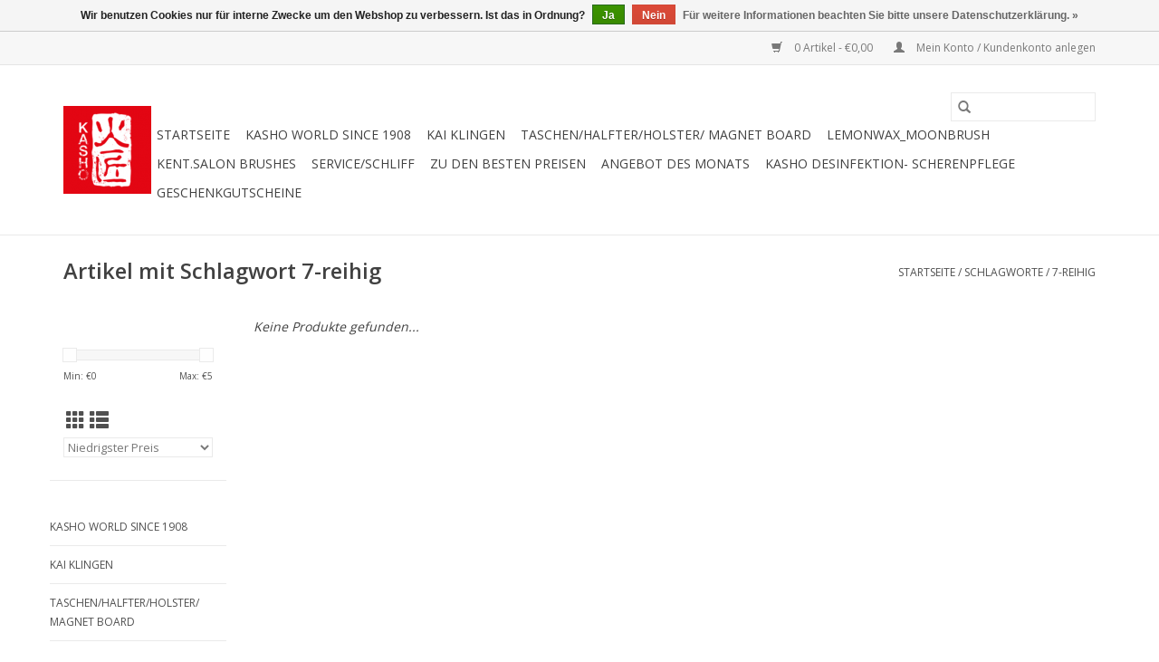

--- FILE ---
content_type: text/html;charset=utf-8
request_url: https://www.kasho-shop.de/tags/7-reihig/
body_size: 5033
content:
<!DOCTYPE html>
<html lang="de">
  <head>
    <meta charset="utf-8"/>
<!-- [START] 'blocks/head.rain' -->
<!--

  (c) 2008-2026 Lightspeed Netherlands B.V.
  http://www.lightspeedhq.com
  Generated: 25-01-2026 @ 17:37:46

-->
<link rel="canonical" href="https://www.kasho-shop.de/tags/7-reihig/"/>
<link rel="alternate" href="https://www.kasho-shop.de/index.rss" type="application/rss+xml" title="Neue Produkte"/>
<link href="https://cdn.webshopapp.com/assets/cookielaw.css?2025-02-20" rel="stylesheet" type="text/css"/>
<meta name="robots" content="noodp,noydir"/>
<meta property="og:url" content="https://www.kasho-shop.de/tags/7-reihig/?source=facebook"/>
<meta property="og:site_name" content="Kasho-Shop.de"/>
<meta property="og:title" content="7-reihig"/>
<meta property="og:description" content="autorisierter Onlineshop für originale KASHO Haarscheren, Friseurscheren, Messer, Klingen &amp; Accessoires"/>
<!--[if lt IE 9]>
<script src="https://cdn.webshopapp.com/assets/html5shiv.js?2025-02-20"></script>
<![endif]-->
<!-- [END] 'blocks/head.rain' -->
    <title>7-reihig - Kasho-Shop.de</title>
    <meta name="description" content="autorisierter Onlineshop für originale KASHO Haarscheren, Friseurscheren, Messer, Klingen &amp; Accessoires" />
    <meta name="keywords" content="7-reihig, Kasho-Shop, Friseurscheren, Messer, Klingen &amp; Accessoires,Friseurscheren,Haarscheren" />
    <meta http-equiv="X-UA-Compatible" content="IE=edge,chrome=1">
    <meta name="viewport" content="width=device-width, initial-scale=1.0">
    <meta name="apple-mobile-web-app-capable" content="yes">
    <meta name="apple-mobile-web-app-status-bar-style" content="black">

    <link rel="shortcut icon" href="https://cdn.webshopapp.com/shops/261513/themes/118433/assets/favicon.ico?20240731141526" type="image/x-icon" />
    <link href='//fonts.googleapis.com/css?family=Open%20Sans:400,300,600' rel='stylesheet' type='text/css'>
    <link href='//fonts.googleapis.com/css?family=Open%20Sans:400,300,600' rel='stylesheet' type='text/css'>
    <link rel="shortcut icon" href="https://cdn.webshopapp.com/shops/261513/themes/118433/assets/favicon.ico?20240731141526" type="image/x-icon" />
    <link rel="stylesheet" href="https://cdn.webshopapp.com/shops/261513/themes/118433/assets/bootstrap-min.css?2024090516160220200921091826" />
    <link rel="stylesheet" href="https://cdn.webshopapp.com/shops/261513/themes/118433/assets/style.css?2024090516160220200921091826" />
    <link rel="stylesheet" href="https://cdn.webshopapp.com/shops/261513/themes/118433/assets/settings.css?2024090516160220200921091826" />
    <link rel="stylesheet" href="https://cdn.webshopapp.com/assets/gui-2-0.css?2025-02-20" />
    <link rel="stylesheet" href="https://cdn.webshopapp.com/assets/gui-responsive-2-0.css?2025-02-20" />
    <link rel="stylesheet" href="https://cdn.webshopapp.com/shops/261513/themes/118433/assets/custom.css?2024090516160220200921091826" />
    
    <script src="https://cdn.webshopapp.com/assets/jquery-1-9-1.js?2025-02-20"></script>
    <script src="https://cdn.webshopapp.com/assets/jquery-ui-1-10-1.js?2025-02-20"></script>

    <script type="text/javascript" src="https://cdn.webshopapp.com/shops/261513/themes/118433/assets/global.js?2024090516160220200921091826"></script>
		<script type="text/javascript" src="https://cdn.webshopapp.com/shops/261513/themes/118433/assets/bootstrap-min.js?2024090516160220200921091826"></script>
    <script type="text/javascript" src="https://cdn.webshopapp.com/shops/261513/themes/118433/assets/jcarousel.js?2024090516160220200921091826"></script>
    <script type="text/javascript" src="https://cdn.webshopapp.com/assets/gui.js?2025-02-20"></script>
    <script type="text/javascript" src="https://cdn.webshopapp.com/assets/gui-responsive-2-0.js?2025-02-20"></script>

    <script type="text/javascript" src="https://cdn.webshopapp.com/shops/261513/themes/118433/assets/share42.js?2024090516160220200921091826"></script>

    <!--[if lt IE 9]>
    <link rel="stylesheet" href="https://cdn.webshopapp.com/shops/261513/themes/118433/assets/style-ie.css?2024090516160220200921091826" />
    <![endif]-->
    <link rel="stylesheet" media="print" href="https://cdn.webshopapp.com/shops/261513/themes/118433/assets/print-min.css?2024090516160220200921091826" />
  </head>
  <body>
    <header>
  <div class="topnav">
    <div class="container">
      
      <div class="right">
        <span role="region" aria-label="Ihr Warenkorb">
          <a href="https://www.kasho-shop.de/cart/" title="Ihr Warenkorb" class="cart">
            <span class="glyphicon glyphicon-shopping-cart"></span>
            0 Artikel - €0,00
          </a>
        </span>
        <span>
          <a href="https://www.kasho-shop.de/account/" title="Mein Konto" class="my-account">
            <span class="glyphicon glyphicon-user"></span>
                        	Mein Konto / Kundenkonto anlegen
                      </a>
        </span>
      </div>
    </div>
  </div>

  <div class="navigation container">
    <div class="align">
      <div class="burger">
        <button type="button" aria-label="Open menu">
          <img src="https://cdn.webshopapp.com/shops/261513/themes/118433/assets/hamburger.png?20240731141526" width="32" height="32" alt="Menu">
        </button>
      </div>

              <div class="vertical logo">
          <a href="https://www.kasho-shop.de/" title="autorisierter Onlineshop für originale KASHO Haarscheren, Friseurscheren, Messer, Klingen &amp; Accessoires">
            <img src="https://cdn.webshopapp.com/shops/261513/themes/118433/assets/logo.png?20240731141526" alt="autorisierter Onlineshop für originale KASHO Haarscheren, Friseurscheren, Messer, Klingen &amp; Accessoires" />
          </a>
        </div>
      
      <nav class="nonbounce desktop vertical">
        <form action="https://www.kasho-shop.de/search/" method="get" id="formSearch" role="search">
          <input type="text" name="q" autocomplete="off" value="" aria-label="Suchen" />
          <button type="submit" class="search-btn" title="Suchen">
            <span class="glyphicon glyphicon-search"></span>
          </button>
        </form>
        <ul region="navigation" aria-label=Navigation menu>
          <li class="item home ">
            <a class="itemLink" href="https://www.kasho-shop.de/">Startseite</a>
          </li>
          
                    	<li class="item sub">
              <a class="itemLink" href="https://www.kasho-shop.de/kasho-world-since-1908/" title="Kasho World Since 1908">
                Kasho World Since 1908
              </a>
                            	<span class="glyphicon glyphicon-play"></span>
                <ul class="subnav">
                                      <li class="subitem">
                      <a class="subitemLink" href="https://www.kasho-shop.de/kasho-world-since-1908/kasho-friseurscheren/" title="KASHO Friseurscheren ">KASHO Friseurscheren </a>
                                              <ul class="subnav">
                                                      <li class="subitem">
                              <a class="subitemLink" href="https://www.kasho-shop.de/kasho-world-since-1908/kasho-friseurscheren/kasho-slide-cut-damascus-serie/" title="Kasho Slide Cut &amp;  Damascus Serie">Kasho Slide Cut &amp;  Damascus Serie</a>
                            </li>
                                                      <li class="subitem">
                              <a class="subitemLink" href="https://www.kasho-shop.de/kasho-world-since-1908/kasho-friseurscheren/kasho-millennium-serie/" title="Kasho Millennium Serie">Kasho Millennium Serie</a>
                            </li>
                                                      <li class="subitem">
                              <a class="subitemLink" href="https://www.kasho-shop.de/kasho-world-since-1908/kasho-friseurscheren/kasho-xp-serie/" title="Kasho XP Serie">Kasho XP Serie</a>
                            </li>
                                                      <li class="subitem">
                              <a class="subitemLink" href="https://www.kasho-shop.de/kasho-world-since-1908/kasho-friseurscheren/kasho-texturizer-modelier/" title="Kasho Texturizer/Modelier">Kasho Texturizer/Modelier</a>
                            </li>
                                                      <li class="subitem">
                              <a class="subitemLink" href="https://www.kasho-shop.de/kasho-world-since-1908/kasho-friseurscheren/kasho-sets/" title="Kasho Sets">Kasho Sets</a>
                            </li>
                                                      <li class="subitem">
                              <a class="subitemLink" href="https://www.kasho-shop.de/kasho-world-since-1908/kasho-friseurscheren/kasho-green-serie/" title="Kasho Green Serie">Kasho Green Serie</a>
                            </li>
                                                      <li class="subitem">
                              <a class="subitemLink" href="https://www.kasho-shop.de/kasho-world-since-1908/kasho-friseurscheren/kasho-sagano-serie/" title="Kasho Sagano Serie">Kasho Sagano Serie</a>
                            </li>
                                                      <li class="subitem">
                              <a class="subitemLink" href="https://www.kasho-shop.de/kasho-world-since-1908/kasho-friseurscheren/kasho-silver-serie/" title="Kasho Silver Serie">Kasho Silver Serie</a>
                            </li>
                                                      <li class="subitem">
                              <a class="subitemLink" href="https://www.kasho-shop.de/kasho-world-since-1908/kasho-friseurscheren/kasho-design-master-serie/" title="Kasho Design Master Serie">Kasho Design Master Serie</a>
                            </li>
                                                      <li class="subitem">
                              <a class="subitemLink" href="https://www.kasho-shop.de/kasho-world-since-1908/kasho-friseurscheren/kasho-lefty-linkshaender/" title="Kasho Lefty/Linkshänder ">Kasho Lefty/Linkshänder </a>
                            </li>
                                                      <li class="subitem">
                              <a class="subitemLink" href="https://www.kasho-shop.de/kasho-world-since-1908/kasho-friseurscheren/kasho-chrome-serie/" title="Kasho Chrome Serie">Kasho Chrome Serie</a>
                            </li>
                                                      <li class="subitem">
                              <a class="subitemLink" href="https://www.kasho-shop.de/kasho-world-since-1908/kasho-friseurscheren/kasho-excelia-serie/" title="Kasho Excelia Serie">Kasho Excelia Serie</a>
                            </li>
                                                      <li class="subitem">
                              <a class="subitemLink" href="https://www.kasho-shop.de/kasho-world-since-1908/kasho-friseurscheren/migiwa-serie/" title="MIGIWA Serie">MIGIWA Serie</a>
                            </li>
                                                  </ul>
                                          </li>
                	                    <li class="subitem">
                      <a class="subitemLink" href="https://www.kasho-shop.de/kasho-world-since-1908/kasho-electrical/" title="Kasho Electrical">Kasho Electrical</a>
                                          </li>
                	                    <li class="subitem">
                      <a class="subitemLink" href="https://www.kasho-shop.de/kasho-world-since-1908/kasho-karbon-kaemme/" title="Kasho Karbon Kämme">Kasho Karbon Kämme</a>
                                          </li>
                	                    <li class="subitem">
                      <a class="subitemLink" href="https://www.kasho-shop.de/kasho-world-since-1908/kasho-captain-rasiermesser-razors/" title="Kasho Captain Rasiermesser/ Razors">Kasho Captain Rasiermesser/ Razors</a>
                                          </li>
                	                    <li class="subitem">
                      <a class="subitemLink" href="https://www.kasho-shop.de/kasho-world-since-1908/kasho-service-card/" title="Kasho Service Card">Kasho Service Card</a>
                                          </li>
                	              	</ul>
                          </li>
                    	<li class="item">
              <a class="itemLink" href="https://www.kasho-shop.de/kai-klingen/" title="Kai Klingen">
                Kai Klingen
              </a>
                          </li>
                    	<li class="item">
              <a class="itemLink" href="https://www.kasho-shop.de/taschen-halfter-holster-magnet-board/" title="Taschen/Halfter/Holster/ Magnet Board">
                Taschen/Halfter/Holster/ Magnet Board
              </a>
                          </li>
                    	<li class="item">
              <a class="itemLink" href="https://www.kasho-shop.de/lemonwax-moonbrush/" title="Lemonwax_Moonbrush">
                Lemonwax_Moonbrush
              </a>
                          </li>
                    	<li class="item">
              <a class="itemLink" href="https://www.kasho-shop.de/kentsalon-brushes/" title="KENT.SALON  Brushes">
                KENT.SALON  Brushes
              </a>
                          </li>
                    	<li class="item">
              <a class="itemLink" href="https://www.kasho-shop.de/service-schliff/" title="Service/Schliff">
                Service/Schliff
              </a>
                          </li>
                    	<li class="item">
              <a class="itemLink" href="https://www.kasho-shop.de/zu-den-besten-preisen/" title="zu den besten Preisen">
                zu den besten Preisen
              </a>
                          </li>
                    	<li class="item">
              <a class="itemLink" href="https://www.kasho-shop.de/angebot-des-monats/" title="Angebot des Monats">
                Angebot des Monats
              </a>
                          </li>
                    	<li class="item">
              <a class="itemLink" href="https://www.kasho-shop.de/kasho-desinfektion-scherenpflege/" title="Kasho Desinfektion- Scherenpflege">
                Kasho Desinfektion- Scherenpflege
              </a>
                          </li>
          
                    <li class="item">
            <a class="itemLink" href="https://www.kasho-shop.de/giftcard/" title="Geschenkgutscheine">Geschenkgutscheine</a>
          </li>
          
          
          
                  </ul>

        <span class="glyphicon glyphicon-remove"></span>
      </nav>
    </div>
  </div>
</header>

    <div class="wrapper">
      <div class="container content" role="main">
                <div class="page-title row">
  <div class="col-sm-6 col-md-6">
    <h1>Artikel mit Schlagwort 7-reihig</h1>
  </div>
  <div class="col-sm-6 col-md-6 breadcrumbs text-right" role="nav" aria-label="Breadcrumbs">
  <a href="https://www.kasho-shop.de/" title="Startseite">Startseite</a>

      / <a href="https://www.kasho-shop.de/tags/" >Schlagworte</a>
      / <a href="https://www.kasho-shop.de/tags/7-reihig/" aria-current="true">7-reihig</a>
  </div>

  </div>
<div class="products row">
  <div class="col-md-2 sidebar" role="complementary">
    <div class="row sort">
      <form action="https://www.kasho-shop.de/tags/7-reihig/" method="get" id="filter_form" class="col-xs-12 col-sm-12">
        <input type="hidden" name="mode" value="grid" id="filter_form_mode" />
        <input type="hidden" name="limit" value="12" id="filter_form_limit" />
        <input type="hidden" name="sort" value="lowest" id="filter_form_sort" />
        <input type="hidden" name="max" value="5" id="filter_form_max" />
        <input type="hidden" name="min" value="0" id="filter_form_min" />

        <div class="price-filter" aria-hidden="true">
          <div class="sidebar-filter-slider">
            <div id="collection-filter-price"></div>
          </div>
          <div class="price-filter-range clear">
            <div class="min">Min: €<span>0</span></div>
            <div class="max">Max: €<span>5</span></div>
          </div>
        </div>

        <div class="modes hidden-xs hidden-sm">
          <a href="?mode=grid" aria-label="Tabellenansicht"><i class="glyphicon glyphicon-th" role="presentation"></i></a>
          <a href="?mode=list" aria-label="Listenansicht"><i class="glyphicon glyphicon-th-list" role="presentation"></i></a>
        </div>

        <select name="sort" onchange="$('#formSortModeLimit').submit();" aria-label="Sortieren nach">
                    	<option value="popular">Am meisten angesehen</option>
                    	<option value="newest">Neueste Produkte</option>
                    	<option value="lowest" selected="selected">Niedrigster Preis</option>
                    	<option value="highest">Höchster Preis</option>
                    	<option value="asc">Name aufsteigend</option>
                    	<option value="desc">Name absteigend</option>
                  </select>

        
              </form>
  	</div>

    			<div class="row" role="navigation" aria-label="Kategorien">
				<ul>
  				    				<li class="item">
              <span class="arrow"></span>
              <a href="https://www.kasho-shop.de/kasho-world-since-1908/" class="itemLink"  title="Kasho World Since 1908">
                Kasho World Since 1908               </a>

                  				</li>
  				    				<li class="item">
              <span class="arrow"></span>
              <a href="https://www.kasho-shop.de/kai-klingen/" class="itemLink"  title="Kai Klingen">
                Kai Klingen               </a>

                  				</li>
  				    				<li class="item">
              <span class="arrow"></span>
              <a href="https://www.kasho-shop.de/taschen-halfter-holster-magnet-board/" class="itemLink"  title="Taschen/Halfter/Holster/ Magnet Board">
                Taschen/Halfter/Holster/ Magnet Board               </a>

                  				</li>
  				    				<li class="item">
              <span class="arrow"></span>
              <a href="https://www.kasho-shop.de/lemonwax-moonbrush/" class="itemLink"  title="Lemonwax_Moonbrush">
                Lemonwax_Moonbrush               </a>

                  				</li>
  				    				<li class="item">
              <span class="arrow"></span>
              <a href="https://www.kasho-shop.de/kentsalon-brushes/" class="itemLink"  title="KENT.SALON  Brushes">
                KENT.SALON  Brushes               </a>

                  				</li>
  				    				<li class="item">
              <span class="arrow"></span>
              <a href="https://www.kasho-shop.de/service-schliff/" class="itemLink"  title="Service/Schliff">
                Service/Schliff              </a>

                  				</li>
  				    				<li class="item">
              <span class="arrow"></span>
              <a href="https://www.kasho-shop.de/zu-den-besten-preisen/" class="itemLink"  title="zu den besten Preisen">
                zu den besten Preisen               </a>

                  				</li>
  				    				<li class="item">
              <span class="arrow"></span>
              <a href="https://www.kasho-shop.de/angebot-des-monats/" class="itemLink"  title="Angebot des Monats">
                Angebot des Monats               </a>

                  				</li>
  				    				<li class="item">
              <span class="arrow"></span>
              <a href="https://www.kasho-shop.de/kasho-desinfektion-scherenpflege/" class="itemLink"  title="Kasho Desinfektion- Scherenpflege">
                Kasho Desinfektion- Scherenpflege               </a>

                  				</li>
  				  			</ul>
      </div>
		  </div>

  <div class="col-sm-12 col-md-10" role="region" aria-label="Product Listing">
            	<div class="no-products-found">Keine Produkte gefunden...</div>
      </div>
</div>


<script type="text/javascript">
  $(function(){
    $('#filter_form input, #filter_form select').change(function(){
      $(this).closest('form').submit();
    });

    $("#collection-filter-price").slider({
      range: true,
      min: 0,
      max: 5,
      values: [0, 5],
      step: 1,
      slide: function(event, ui) {
    		$('.sidebar-filter-range .min span').html(ui.values[0]);
    		$('.sidebar-filter-range .max span').html(ui.values[1]);

    		$('#filter_form_min').val(ui.values[0]);
    		$('#filter_form_max').val(ui.values[1]);
  		},
    	stop: function(event, ui) {
    		$('#filter_form').submit();
  		}
    });
  });
</script>
      </div>

      <footer>
  <hr class="full-width" />
  <div class="container">
    <div class="social row">
      
            	<div class="social-media col-xs-12 col-md-12  text-center">
        	<div class="inline-block relative">
          	<a href="https://www.facebook.com/kasho.shop/" class="social-icon facebook" target="_blank" aria-label="Facebook Kasho-Shop.de"></a>          	          	          	          	          	          	
          	        	</div>
      	</div>
          </div>

    <hr class="full-width" />

    <div class="links row">
      <div class="col-xs-12 col-sm-3 col-md-3" role="article" aria-label="Kundendienst links">
        <label class="footercollapse" for="_1">
          <strong>Kundendienst</strong>
          <span class="glyphicon glyphicon-chevron-down hidden-sm hidden-md hidden-lg"></span>
        </label>
        <input class="footercollapse_input hidden-md hidden-lg hidden-sm" id="_1" type="checkbox">
        <div class="list">
          <ul class="no-underline no-list-style">
                          <li>
                <a href="https://www.kasho-shop.de/service/shipping-returns/" title="Versandkosten " >
                  Versandkosten 
                </a>
              </li>
                          <li>
                <a href="https://www.kasho-shop.de/service/bestellung-und-lieferung/" title="Bestellung und Lieferung" >
                  Bestellung und Lieferung
                </a>
              </li>
                          <li>
                <a href="https://www.kasho-shop.de/service/payment-methods/" title="Zahlungsarten" >
                  Zahlungsarten
                </a>
              </li>
                          <li>
                <a href="https://www.kasho-shop.de/service/disclaimer/" title="Widerrufsbelehrung" >
                  Widerrufsbelehrung
                </a>
              </li>
                          <li>
                <a href="https://www.kasho-shop.de/service/support-telefonischen-beratungstermin/" title="Support " >
                  Support 
                </a>
              </li>
                          <li>
                <a href="https://www.kasho-shop.de/service/" title="Kontakt" >
                  Kontakt
                </a>
              </li>
                          <li>
                <a href="https://www.kasho-shop.de/service/about/" title="Impressum" >
                  Impressum
                </a>
              </li>
                          <li>
                <a href="https://www.kasho-shop.de/service/general-terms-conditions/" title="AGB" >
                  AGB
                </a>
              </li>
                          <li>
                <a href="https://www.kasho-shop.de/service/privacy-policy/" title="Datenschutzerklärung" >
                  Datenschutzerklärung
                </a>
              </li>
                          <li>
                <a href="https://www.kasho-shop.de/sitemap/" title="Sitemap" >
                  Sitemap
                </a>
              </li>
                      </ul>
        </div>
      </div>

      <div class="col-xs-12 col-sm-3 col-md-3" role="article" aria-label="Produkte links">
    		<label class="footercollapse" for="_2">
        	<strong>Produkte</strong>
          <span class="glyphicon glyphicon-chevron-down hidden-sm hidden-md hidden-lg"></span>
        </label>
        <input class="footercollapse_input hidden-md hidden-lg hidden-sm" id="_2" type="checkbox">
        <div class="list">
          <ul>
            <li><a href="https://www.kasho-shop.de/collection/" title="Alle Produkte">Alle Produkte</a></li>
            <li><a href="https://www.kasho-shop.de/giftcard/" title="Geschenkgutscheine">Geschenkgutscheine</a></li>            <li><a href="https://www.kasho-shop.de/collection/?sort=newest" title="Neue Produkte">Neue Produkte</a></li>
            <li><a href="https://www.kasho-shop.de/collection/offers/" title="Angebote">Angebote</a></li>
                        <li><a href="https://www.kasho-shop.de/tags/" title="Schlagworte">Schlagworte</a></li>            <li><a href="https://www.kasho-shop.de/index.rss" title="RSS feed">RSS feed</a></li>
          </ul>
        </div>
      </div>

      <div class="col-xs-12 col-sm-3 col-md-3" role="article" aria-label="Mein Konto links">
        <label class="footercollapse" for="_3">
        	<strong>
          	          		Mein Konto
          	        	</strong>
          <span class="glyphicon glyphicon-chevron-down hidden-sm hidden-md hidden-lg"></span>
        </label>
        <input class="footercollapse_input hidden-md hidden-lg hidden-sm" id="_3" type="checkbox">

        <div class="list">
          <ul>
            
                        	            		<li><a href="https://www.kasho-shop.de/account/" title="Kundenkonto anlegen">Kundenkonto anlegen</a></li>
            	                        	            		<li><a href="https://www.kasho-shop.de/account/orders/" title="Meine Bestellungen">Meine Bestellungen</a></li>
            	                        	            		<li><a href="https://www.kasho-shop.de/account/tickets/" title="Meine Nachrichten (Tickets)">Meine Nachrichten (Tickets)</a></li>
            	                        	                        	                      </ul>
        </div>
      </div>

      <div class="col-xs-12 col-sm-3 col-md-3" role="article" aria-label="Company info">
      	<label class="footercollapse" for="_4">
      		<strong>
                        	RF- Technic 
                      </strong>
          <span class="glyphicon glyphicon-chevron-down hidden-sm hidden-md hidden-lg"></span>
        </label>
        <input class="footercollapse_input hidden-md hidden-lg hidden-sm" id="_4" type="checkbox">

        <div class="list">
        	          	<span class="contact-description">kasho-shop</span>
                  	          	<div class="contact" role="group" aria-label="Phone number: +49 (0)171 831 9370">
            	<span class="glyphicon glyphicon-earphone"></span>
            	+49 (0)171 831 9370
          	</div>
        	        	          	<div class="contact">
            	<span class="glyphicon glyphicon-envelope"></span>
            	<a href="/cdn-cgi/l/email-protection#c9a0a7afa689a2a8baa1a6e4baa1a6b9e7adac" title="Email" aria-label="E-Mail: info@kasho-shop.de">
              	<span class="__cf_email__" data-cfemail="0c65626a634c676d7f6463217f64637c226869">[email&#160;protected]</span>
            	</a>
          	</div>
        	        </div>

                
              </div>
    </div>
  	<hr class="full-width" />
  </div>

  <div class="copyright-payment">
    <div class="container">
      <div class="row">
        <div class="copyright col-md-6">
          © Copyright 2026 Kasho-Shop.de
                    	- Powered by
          	          		<a href="https://www.lightspeedhq.de/" title="Lightspeed" target="_blank" aria-label="Powered by Lightspeed">Lightspeed</a>
          		          	                  </div>
        <div class="payments col-md-6 text-right">
                      <a href="https://www.kasho-shop.de/service/payment-methods/" title="Bank transfer">
              <img src="https://cdn.webshopapp.com/assets/icon-payment-banktransfer.png?2025-02-20" alt="Bank transfer" />
            </a>
                      <a href="https://www.kasho-shop.de/service/payment-methods/" title="PayPal">
              <img src="https://cdn.webshopapp.com/assets/icon-payment-paypalcp.png?2025-02-20" alt="PayPal" />
            </a>
                      <a href="https://www.kasho-shop.de/service/payment-methods/" title="Debit or Credit Card">
              <img src="https://cdn.webshopapp.com/assets/icon-payment-debitcredit.png?2025-02-20" alt="Debit or Credit Card" />
            </a>
                      <a href="https://www.kasho-shop.de/service/payment-methods/" title="PayPal Pay Later">
              <img src="https://cdn.webshopapp.com/assets/icon-payment-paypallater.png?2025-02-20" alt="PayPal Pay Later" />
            </a>
                  </div>
      </div>
    </div>
  </div>
</footer>
    </div>
    <!-- [START] 'blocks/body.rain' -->
<script data-cfasync="false" src="/cdn-cgi/scripts/5c5dd728/cloudflare-static/email-decode.min.js"></script><script>
(function () {
  var s = document.createElement('script');
  s.type = 'text/javascript';
  s.async = true;
  s.src = 'https://www.kasho-shop.de/services/stats/pageview.js';
  ( document.getElementsByTagName('head')[0] || document.getElementsByTagName('body')[0] ).appendChild(s);
})();
</script>
  <div class="wsa-cookielaw">
            Wir benutzen Cookies nur für interne Zwecke um den Webshop zu verbessern. Ist das in Ordnung?
      <a href="https://www.kasho-shop.de/cookielaw/optIn/" class="wsa-cookielaw-button wsa-cookielaw-button-green" rel="nofollow" title="Ja">Ja</a>
      <a href="https://www.kasho-shop.de/cookielaw/optOut/" class="wsa-cookielaw-button wsa-cookielaw-button-red" rel="nofollow" title="Nein">Nein</a>
      <a href="https://www.kasho-shop.de/service/privacy-policy/" class="wsa-cookielaw-link" rel="nofollow" title="Für weitere Informationen beachten Sie bitte unsere Datenschutzerklärung.">Für weitere Informationen beachten Sie bitte unsere Datenschutzerklärung. &raquo;</a>
      </div>
<!-- [END] 'blocks/body.rain' -->
      </body>
</html>


--- FILE ---
content_type: text/javascript;charset=utf-8
request_url: https://www.kasho-shop.de/services/stats/pageview.js
body_size: -411
content:
// SEOshop 25-01-2026 17:37:47